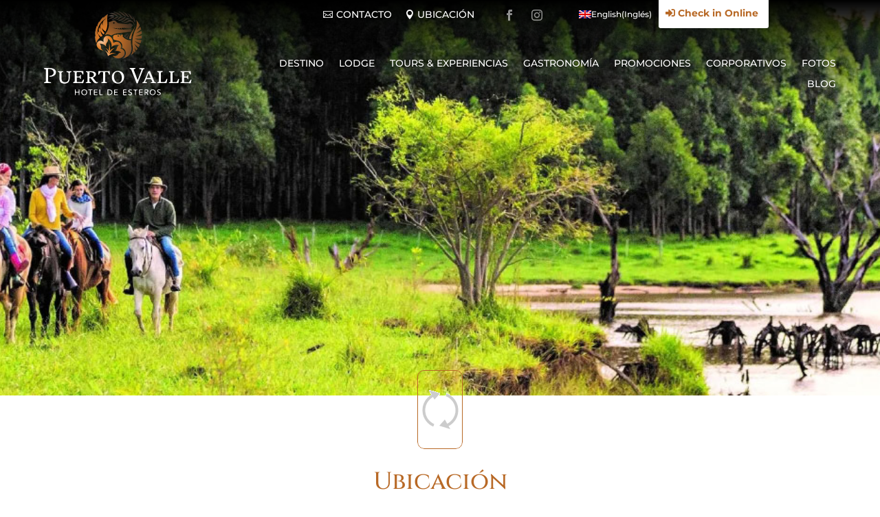

--- FILE ---
content_type: text/css; charset=UTF-8
request_url: https://hotelpuertovalle.com/wp-content/themes/divi-child/style.css?ver=4.27.5
body_size: -231
content:
/*
 Theme Name:     Hotel Puerto Valle Oficial
 Description:    Hotel Puerto Valle Oficial Theme sobre DIVI
 Template:       Divi
 Version:        1.0.0 
 Fecha:          26-01-2021
 Autor:          Clara Patiño - Organics Digital
*/
 
 
/* =Theme customization starts here
------------------------------------------------------- */

--- FILE ---
content_type: text/css; charset=UTF-8
request_url: https://hotelpuertovalle.com/wp-content/et-cache/23/et-core-unified-23.min.css?ver=1764974636
body_size: 675
content:
p{color:#494949}.vbdivsearch{padding:5px 25px}.blog-bp .et_pb_image_container .entry-featured-image-url{position:relative;height:300px;width:100%;overflow:hidden;display:block;border:#b86926 1px solid}.blog-bp .et_pb_image_container .entry-featured-image-url img{position:absolute;top:0;bottom:0;width:auto!important;max-width:150%;min-height:100%!important;left:-10%}.blog-bp .more-link{margin-top:25px;display:block}.et_pb_post a img{min-height:165px!important}.blog-bp.blog-02 .et_pb_image_container .entry-featured-image-url{position:relative;height:250px}.blog-bp.blog-descubre .et_pb_image_container .entry-featured-image-url{height:260px}.blog-bp.blog-descubre .et_pb_image_container .entry-featured-image-url img{position:absolute;top:0;bottom:0;width:auto!important;max-width:auto!important;min-height:100%;left:0;height:100%!important}.et_pb_gallery_image{margin:2px}.et_pb_gallery_image.landscape{display:inline-block;overflow:hidden;height:250px!important;position:relative}.et_pb_gallery_image.landscape{margin-top:-3px}.et_pb_gallery_image.landscape a{margin-top:0;display:block}.et_pb_gallery_image.landscape img{margin-top:-15%}.gallery .et_pb_gallery_image{margin:2px}.gallery .et_pb_gallery_image.landscape{display:inline-block;overflow:hidden;height:240px!important;position:relative}.gallery .et_pb_gallery_image.landscape img{margin-top:0;min-height:250px;min-width:100%}.descripcion ul{list-style:none}.descripcion ul li{background-image:url(https://hotelpuertovalle.com/wp-content/uploads/2021/11/check.png);background-repeat:no-repeat;background-position:left!important;padding-left:30px}div.et_pb_section.et_pb_section_0_tb_header.wback{background-color:rgba(0,0,0,.95)!important;background-image:unset!important;border-bottom:#b96a26 1px solid!important}div.et_pb_section.et_pb_section_0_tb_header.wback a{}@media (min-width:980px){.galeria .et_pb_gutters2 .et_pb_column_4_4 .et_pb_grid_item{width:24%!important;margin-right:1%!important;margin-bottom:1%!important}}body[data-scroll-step="13"].et_pb_section_0_tb_header{transform:scale3d(1.000,1.000,1.000);opacity:1.000;transition:transform 200ms linear,opacity 200ms linear;background-color:rgba(0,0,0,.9)!important}.wptripadvisor_t1_DIV_2{border:none!important;box-shadow:none!important;margin-bottom:-15px;padding-right:50px}#wprev-slider-1 .wprev_preview_tcolor2_T1{margin-left:50px}.wptripadvisor_star_imgs_T1{display:block}.wprs_unslider-arrow{right:10px!important}.wprs_unslider-nav ol li{margin-right:4px!important;margin-top:-25px!important}.wprs_unslider-nav ol{margin-bottom:20px!important}img.wptripadvisor_t1_tripadvisor_logo{bottom:-40px!important}.et_pb_menu_1_tb_header.et_pb_menu ul li a{text-align:center}#mobile_menu2{background-color:#b86926!important}.et_pb_menu__wrap .mobile_menu_bar{margin-top:-120px!important}.mobile_menu_bar:before{font-size:60px!important}.wback .et_pb_image_0_tb_header{width:60%;margin-top:-15px!important;margin-bottom:15px!important}.wback .et_pb_row_1_tb_header.et_pb_row{margin-top:25px!important}.wback .institucionales{display:none!important}.wback .check-in-online{display:none!important}.wback .et_pb_row_0_tb_header.et_pb_row{max-width:180px!important;width:250px!important;float:right!important;text-align:right!important;position:relative!important;right:unset;margin-right:10px}.wback .et_pb_gutters1 .et_pb_column_1_5,.et_pb_gutters1.et_pb_row .et_pb_column_1_5{width:fit-content}@media (max-width:765px){.wback .et_pb_row_1_tb_header.et_pb_row{margin-top:13px!important}.wback .et_pb_image_0_tb_header{margin-top:5px}.et_pb_image_0_tb_header img{width:120px!important}.wback .et_pb_column.et_pb_column_1_4.et_pb_column_3_tb_header{margin-bottom:5px!important}.et_pb_menu__wrap .mobile_menu_bar{margin-top:-100px!important}}.wprs_rd_more{display:block;margin-top:15px}.wprs_rd_less{display:block;margin-top:15px}.wprevpro_t6_DIV_title{display:block!important;margin-bottom:10px}.mobile-only{display:none!important}.form-landing p,.form-landing ul li{color:#ffffff!important}@media (max-width:980px){.mobile-only{display:block!important}}

--- FILE ---
content_type: text/css; charset=UTF-8
request_url: https://hotelpuertovalle.com/wp-content/et-cache/23/et-core-unified-tb-42-tb-1649-tb-133-deferred-23.min.css?ver=1764974637
body_size: 1100
content:
div.et_pb_section.et_pb_section_0_tb_body{background-position:center bottom 0px;background-image:url(https://hotelpuertovalle.com/wp-content/uploads/2023/05/ubicacion-hotel-puerto-valle.jpg)!important}.et_pb_section_0_tb_body{height:80vh;min-height:80vh}.et_pb_section_0_tb_body.et_pb_section{padding-top:305px;padding-bottom:236px;background-color:#B86926!important}.et_pb_section_1_tb_body.et_pb_section{padding-top:4px;padding-bottom:0px}.et_pb_row_0_tb_body,.et_pb_row_1_tb_body{width:fit-content}.et_pb_code_0_tb_body{border-radius:10px 10px 10px 10px;overflow:hidden;border-color:#B86926;padding-top:0px;margin-top:-90px!important;width:fit-content}.et_pb_row_2_tb_body.et_pb_row{padding-top:5px!important;padding-bottom:5px!important;padding-top:5px;padding-bottom:5px}.et_pb_section_2_tb_body.et_pb_section{padding-top:0px;padding-bottom:0px}.et_pb_row_3_tb_body.et_pb_row{padding-top:4px!important;padding-top:4px}.et_pb_row_3_tb_body,body #page-container .et-db #et-boc .et-l .et_pb_row_3_tb_body.et_pb_row,body.et_pb_pagebuilder_layout.single #page-container #et-boc .et-l .et_pb_row_3_tb_body.et_pb_row,body.et_pb_pagebuilder_layout.single.et_full_width_page #page-container #et-boc .et-l .et_pb_row_3_tb_body.et_pb_row{width:100%;max-width:100%}.et_pb_row_0_tb_body.et_pb_row,.et_pb_row_1_tb_body.et_pb_row{margin-left:auto!important;margin-right:auto!important}@media only screen and (max-width:767px){.et_pb_post_content_0_tb_body{margin-right:0px}}.et_pb_section_0_tb_footer{border-top-width:1px;border-top-color:rgba(71,71,71,0.21)}.et_pb_section_0_tb_footer.et_pb_section{padding-top:3px;padding-bottom:9px}.et_pb_row_0_tb_footer.et_pb_row{padding-bottom:4px!important;margin-right:auto!important;margin-bottom:-15px!important;margin-left:auto!important;padding-bottom:4px}.et_pb_row_0_tb_footer,body #page-container .et-db #et-boc .et-l .et_pb_row_0_tb_footer.et_pb_row,body.et_pb_pagebuilder_layout.single #page-container #et-boc .et-l .et_pb_row_0_tb_footer.et_pb_row,body.et_pb_pagebuilder_layout.single.et_full_width_page #page-container #et-boc .et-l .et_pb_row_0_tb_footer.et_pb_row,.et_pb_row_1_tb_footer,body #page-container .et-db #et-boc .et-l .et_pb_row_1_tb_footer.et_pb_row,body.et_pb_pagebuilder_layout.single #page-container #et-boc .et-l .et_pb_row_1_tb_footer.et_pb_row,body.et_pb_pagebuilder_layout.single.et_full_width_page #page-container #et-boc .et-l .et_pb_row_1_tb_footer.et_pb_row{width:90%;max-width:1200px}.et_pb_button_0_tb_footer_wrapper{margin-top:8px!important;margin-bottom:2px!important}body #page-container .et_pb_section .et_pb_button_1_tb_footer,body #page-container .et_pb_section .et_pb_button_2_tb_footer,body #page-container .et_pb_section .et_pb_button_3_tb_footer,body #page-container .et_pb_section .et_pb_button_0_tb_footer{color:#B86926!important;border-width:0px!important;border-color:RGBA(0,0,0,0);font-size:14px;padding-right:0.7em;padding-left:2em;background-color:RGBA(0,0,0,0)}body #page-container .et_pb_section .et_pb_button_0_tb_footer:after,body #page-container .et_pb_section .et_pb_button_3_tb_footer:after,body #page-container .et_pb_section .et_pb_button_2_tb_footer:after,body #page-container .et_pb_section .et_pb_button_1_tb_footer:after{display:none}body #page-container .et_pb_section .et_pb_button_0_tb_footer:before{content:attr(data-icon);font-family:FontAwesome!important;font-weight:900!important;color:#B86926;line-height:inherit;font-size:inherit!important;opacity:1;margin-left:-1.3em;right:auto;display:inline-block;font-family:FontAwesome!important;font-weight:900!important}body #page-container .et_pb_section .et_pb_button_0_tb_footer:hover:before,body #page-container .et_pb_section .et_pb_button_1_tb_footer:hover:before,body #page-container .et_pb_section .et_pb_button_2_tb_footer:hover:before,body #page-container .et_pb_section .et_pb_button_3_tb_footer:hover:before{margin-left:.3em;right:auto;margin-left:-1.3em}.et_pb_button_6_tb_footer,.et_pb_button_6_tb_footer:after,.et_pb_button_7_tb_footer,.et_pb_button_7_tb_footer:after,.et_pb_button_8_tb_footer,.et_pb_button_8_tb_footer:after,.et_pb_button_4_tb_footer,.et_pb_button_4_tb_footer:after,.et_pb_button_3_tb_footer,.et_pb_button_3_tb_footer:after,.et_pb_button_5_tb_footer,.et_pb_button_5_tb_footer:after,.et_pb_button_1_tb_footer,.et_pb_button_1_tb_footer:after,.et_pb_button_2_tb_footer,.et_pb_button_2_tb_footer:after,.et_pb_button_0_tb_footer,.et_pb_button_0_tb_footer:after{transition:all 300ms ease 0ms}.et_pb_button_1_tb_footer_wrapper{margin-top:-1px!important;margin-bottom:-1px!important}body #page-container .et_pb_section .et_pb_button_3_tb_footer:before,body #page-container .et_pb_section .et_pb_button_1_tb_footer:before,body #page-container .et_pb_section .et_pb_button_2_tb_footer:before{content:attr(data-icon);font-family:ETmodules!important;font-weight:400!important;color:#B86926;line-height:inherit;font-size:inherit!important;opacity:1;margin-left:-1.3em;right:auto;display:inline-block;font-family:ETmodules!important;font-weight:400!important}.et_pb_button_2_tb_footer_wrapper{margin-top:-1px!important;margin-bottom:1px!important}.et_pb_button_3_tb_footer_wrapper{margin-top:-1px!important}.et_pb_button_4_tb_footer_wrapper{margin-bottom:35px!important}body #page-container .et_pb_section .et_pb_button_4_tb_footer{color:#FFFFFF!important;border-width:0px!important;border-color:RGBA(255,255,255,0);border-radius:6px;font-size:14px;background-color:#B86926}body #page-container .et_pb_section .et_pb_button_4_tb_footer:after{font-size:1.6em}body.et_button_custom_icon #page-container .et_pb_button_4_tb_footer:after{font-size:14px}.et_pb_image_0_tb_footer{margin-bottom:-1px!important;text-align:center}.et_pb_social_media_follow .et_pb_social_media_follow_network_0_tb_footer.et_pb_social_icon .icon:before{color:rgba(71,71,71,0.33)}.et_pb_social_media_follow .et_pb_social_media_follow_network_1_tb_footer.et_pb_social_icon .icon:before{color:#474747}ul.et_pb_social_media_follow_0_tb_footer{margin-top:12px!important}.et_pb_social_media_follow_0_tb_footer li.et_pb_social_icon a.icon:before{color:rgba(255,255,255,0.56)}.et_pb_section_1_tb_footer{border-top-width:1px;border-top-color:rgba(184,105,38,0.34)}.et_pb_section_1_tb_footer.et_pb_section{padding-top:0px;padding-bottom:9px}.et_pb_row_1_tb_footer.et_pb_row{padding-top:33px!important;padding-bottom:3px!important;padding-top:33px;padding-bottom:3px}.et_pb_button_5_tb_footer_wrapper .et_pb_button_5_tb_footer,.et_pb_button_5_tb_footer_wrapper .et_pb_button_5_tb_footer:hover{padding-left:0px!important}body #page-container .et_pb_section .et_pb_button_5_tb_footer,body #page-container .et_pb_section .et_pb_button_6_tb_footer,body #page-container .et_pb_section .et_pb_button_8_tb_footer,body #page-container .et_pb_section .et_pb_button_7_tb_footer{color:#474747!important;border-color:RGBA(255,255,255,0);font-size:13px;background-color:RGBA(255,255,255,0)}body #page-container .et_pb_section .et_pb_button_5_tb_footer,body #page-container .et_pb_section .et_pb_button_5_tb_footer:hover{padding-right:1em!important}body #page-container .et_pb_section .et_pb_button_5_tb_footer:before,body #page-container .et_pb_section .et_pb_button_5_tb_footer:after,body #page-container .et_pb_section .et_pb_button_8_tb_footer:before,body #page-container .et_pb_section .et_pb_button_8_tb_footer:after,body #page-container .et_pb_section .et_pb_button_7_tb_footer:before,body #page-container .et_pb_section .et_pb_button_7_tb_footer:after,body #page-container .et_pb_section .et_pb_button_6_tb_footer:before,body #page-container .et_pb_section .et_pb_button_6_tb_footer:after{display:none!important}.et_pb_button_5_tb_footer,.et_pb_button_7_tb_footer,.et_pb_button_6_tb_footer,.et_pb_button_8_tb_footer{width:fit-content!important;display:inline-block;float:left!important}body #page-container .et_pb_section .et_pb_button_7_tb_footer,body #page-container .et_pb_section .et_pb_button_7_tb_footer:hover,body #page-container .et_pb_section .et_pb_button_8_tb_footer,body #page-container .et_pb_section .et_pb_button_8_tb_footer:hover,body #page-container .et_pb_section .et_pb_button_6_tb_footer,body #page-container .et_pb_section .et_pb_button_6_tb_footer:hover{padding:0.3em 1em!important}.et_pb_text_0_tb_footer.et_pb_text{color:rgba(71,71,71,0.68)!important}.et_pb_text_0_tb_footer{margin-top:7px!important;width:100%;display:block;clear:both}.et_pb_text_0_tb_footer.et_pb_module{margin-left:auto!important;margin-right:auto!important}@media only screen and (max-width:980px){.et_pb_section_0_tb_footer{border-top-width:1px;border-top-color:rgba(71,71,71,0.21)}body #page-container .et_pb_section .et_pb_button_0_tb_footer:before{line-height:inherit;font-size:inherit!important;margin-left:-1.3em;right:auto;display:inline-block;opacity:1;content:attr(data-icon);font-family:FontAwesome!important;font-weight:900!important}body #page-container .et_pb_section .et_pb_button_2_tb_footer:after,body #page-container .et_pb_section .et_pb_button_0_tb_footer:after,body #page-container .et_pb_section .et_pb_button_3_tb_footer:after,body #page-container .et_pb_section .et_pb_button_1_tb_footer:after{display:none}body #page-container .et_pb_section .et_pb_button_3_tb_footer:hover:before,body #page-container .et_pb_section .et_pb_button_2_tb_footer:hover:before,body #page-container .et_pb_section .et_pb_button_1_tb_footer:hover:before,body #page-container .et_pb_section .et_pb_button_0_tb_footer:hover:before{margin-left:.3em;right:auto;margin-left:-1.3em}body #page-container .et_pb_section .et_pb_button_2_tb_footer:before,body #page-container .et_pb_section .et_pb_button_3_tb_footer:before,body #page-container .et_pb_section .et_pb_button_1_tb_footer:before{line-height:inherit;font-size:inherit!important;margin-left:-1.3em;right:auto;display:inline-block;opacity:1;content:attr(data-icon);font-family:ETmodules!important;font-weight:400!important}body #page-container .et_pb_section .et_pb_button_4_tb_footer:after{display:inline-block;opacity:0}body #page-container .et_pb_section .et_pb_button_4_tb_footer:hover:after{opacity:1}.et_pb_image_0_tb_footer .et_pb_image_wrap img{width:auto}.et_pb_section_1_tb_footer{border-top-width:1px;border-top-color:rgba(184,105,38,0.34)}.et_pb_button_5_tb_footer_wrapper .et_pb_button_5_tb_footer,.et_pb_button_5_tb_footer_wrapper .et_pb_button_5_tb_footer:hover{padding-left:0px!important}.et_pb_text_0_tb_footer.et_pb_module{margin-left:0px!important;margin-right:auto!important}}@media only screen and (min-width:768px) and (max-width:980px){.et_pb_button_5_tb_footer,.et_pb_button_6_tb_footer,.et_pb_button_7_tb_footer,.et_pb_button_8_tb_footer{width:fit-content!important;display:inline-block;float:left!important}}@media only screen and (max-width:767px){.et_pb_section_0_tb_footer{border-top-width:1px;border-top-color:rgba(71,71,71,0.21)}body #page-container .et_pb_section .et_pb_button_0_tb_footer:before{line-height:inherit;font-size:inherit!important;margin-left:-1.3em;right:auto;display:inline-block;opacity:1;content:attr(data-icon);font-family:FontAwesome!important;font-weight:900!important}body #page-container .et_pb_section .et_pb_button_0_tb_footer:after,body #page-container .et_pb_section .et_pb_button_1_tb_footer:after,body #page-container .et_pb_section .et_pb_button_2_tb_footer:after,body #page-container .et_pb_section .et_pb_button_3_tb_footer:after{display:none}body #page-container .et_pb_section .et_pb_button_0_tb_footer:hover:before,body #page-container .et_pb_section .et_pb_button_1_tb_footer:hover:before,body #page-container .et_pb_section .et_pb_button_2_tb_footer:hover:before,body #page-container .et_pb_section .et_pb_button_3_tb_footer:hover:before{margin-left:.3em;right:auto;margin-left:-1.3em}body #page-container .et_pb_section .et_pb_button_1_tb_footer:before,body #page-container .et_pb_section .et_pb_button_2_tb_footer:before,body #page-container .et_pb_section .et_pb_button_3_tb_footer:before{line-height:inherit;font-size:inherit!important;margin-left:-1.3em;right:auto;display:inline-block;opacity:1;content:attr(data-icon);font-family:ETmodules!important;font-weight:400!important}body #page-container .et_pb_section .et_pb_button_4_tb_footer:after{display:inline-block;opacity:0}body #page-container .et_pb_section .et_pb_button_4_tb_footer:hover:after{opacity:1}.et_pb_image_0_tb_footer .et_pb_image_wrap img{width:auto}.et_pb_section_1_tb_footer{border-top-width:1px;border-top-color:rgba(184,105,38,0.34)}.et_pb_button_5_tb_footer_wrapper .et_pb_button_5_tb_footer,.et_pb_button_5_tb_footer_wrapper .et_pb_button_5_tb_footer:hover,.et_pb_button_6_tb_footer_wrapper .et_pb_button_6_tb_footer,.et_pb_button_6_tb_footer_wrapper .et_pb_button_6_tb_footer:hover,.et_pb_button_7_tb_footer_wrapper .et_pb_button_7_tb_footer,.et_pb_button_7_tb_footer_wrapper .et_pb_button_7_tb_footer:hover,.et_pb_button_8_tb_footer_wrapper .et_pb_button_8_tb_footer,.et_pb_button_8_tb_footer_wrapper .et_pb_button_8_tb_footer:hover{padding-left:0px!important}.et_pb_button_5_tb_footer,.et_pb_button_6_tb_footer,.et_pb_button_7_tb_footer,.et_pb_button_8_tb_footer{display:block;float:none!important}.et_pb_text_0_tb_footer.et_pb_module{margin-left:auto!important;margin-right:auto!important}}.et_pb_section_0.et_pb_section{padding-top:0px;padding-bottom:74px}.et_pb_text_0{line-height:1.5em;font-size:16px;line-height:1.5em;margin-bottom:-2px!important}.et_pb_text_0.et_pb_module{margin-left:auto!important;margin-right:auto!important}@media only screen and (min-width:981px){.et_pb_text_0{width:70%}}@media only screen and (max-width:980px){.et_pb_text_0{width:70%}}@media only screen and (max-width:767px){.et_pb_text_0{width:95%}}

--- FILE ---
content_type: text/plain
request_url: https://www.google-analytics.com/j/collect?v=1&_v=j102&a=129960311&t=pageview&_s=1&dl=https%3A%2F%2Fhotelpuertovalle.com%2Fubicaciones%2F&ul=en-us%40posix&dt=Ubicaci%C3%B3n%3A%20%C2%BFD%C3%B3nde%20est%C3%A1%20Esteros%20del%20Iber%C3%A1%3F%20Hotel%20Puerto%20Valle&sr=1280x720&vp=1280x720&_u=YGBACEABBAAAACAAI~&jid=23488230&gjid=1256790424&cid=1117715340.1768841536&tid=UA-35633973-5&_gid=2124725719.1768841536&_r=1&_slc=1&gtm=45He61e1n81NLKV4DLv850193795za200zd850193795&gcd=13l3l3l3l1l1&dma=0&tag_exp=103116026~103200004~104527907~104528501~104684208~104684211~105391253~115495939~115938465~115938468~116744866~117041588&z=1594900035
body_size: -452
content:
2,cG-FV3E74J7HC